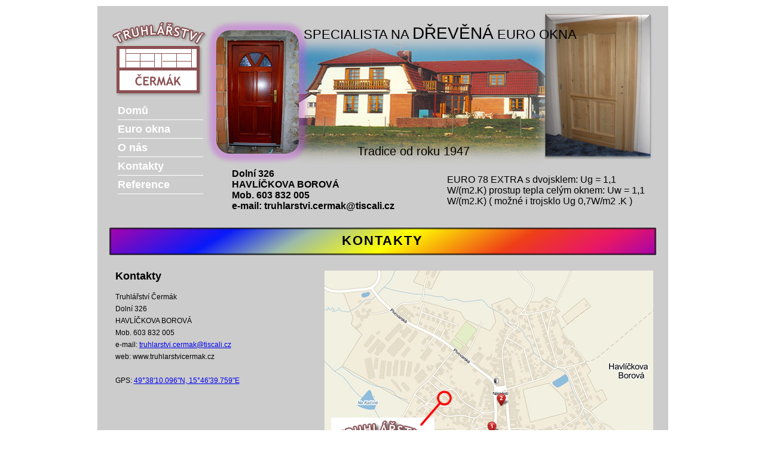

--- FILE ---
content_type: text/html
request_url: http://truhlarstvicermak.cz/kontakty.html
body_size: 1437
content:
<!DOCTYPE html PUBLIC "-//W3C//DTD XHTML 1.0 Transitional//EN" "http://www.w3.org/TR/xhtml1/DTD/xhtml1-transitional.dtd">
<html xmlns="http://www.w3.org/1999/xhtml">
<head>
<meta http-equiv="Content-Type" content="text/html; charset=utf-8" />
<meta http-equiv="content-language" content="cs" />
<title>Truhlářství Čermák | Specialista na dřevěná EURO OKNA</title>
<meta name="description" content="Truhlářství Čermák, HAvlíčkova Borová, Havlíčkův Brod, Brod, Vysočina"/>
<meta name="keywords" content="Truhlářství Čermák, Havlíčkova Borová, dřevo, euro okna, dveře, Havlíčkův Brod, Brod, Vysočina"/>
<meta name="robots" content="all"/>
<meta name="author" content="Truhlářství Čermák, truhlarstvi.cermak@tiscali.cz"/>
<meta name="copyright" content="Truhlářství Čermák" />
<link href="_css/styl.css" rel="stylesheet" type="text/css" />
</head>

<body>
<div id="telo">
  <div id="top">
    <div id="menu">
      <div class="menu1"><a href="index.html">Domů</a></div>
      <div class="menu1"><a href="euro_okna.html">Euro okna</a></div>
      <div class="menu1"><a href="truhlarstvi_cermak.html">O nás</a></div>
      <div class="menu1"><a href="kontakty.html">Kontakty</a></div>
      <div class="menu1"><a href="reference.html">Reference</a></div>
   
    </div>
    <div class="nadpis">SPECIALISTA NA 
      <span class="velke">DŘEVĚNÁ</span> 
    EURO OKNA</div>
    <div class="since">Tradice od roku 1947</div>
    <div class="adresa_popis">
      <div class="adresa">Dolní 326
        <br />
        HAVLÍČKOVA BOROVÁ
        <br />
        Mob. 603 832 005
        <br />
      e-mail: <a href="mailto:truhlarstvi.cermak@tiscali.cz">truhlarstvi.cermak@tiscali.cz</a></div>
      <div class="popis">EURO  78 EXTRA s dvojsklem: Ug = 1,1 W/(m2.K)
prostup tepla celým oknem: Uw = 1,1 W/(m2.K)
( možné i trojsklo Ug 0,7W/m2 .K )
</div>
    </div>
   
  </div> <div class="barva">KONTAKTY
</div><div id="center955"><div id="leva350"><h2>Kontakty<br />
</h2>

      
<p>Truhlářství Čermák<br />
  Dolní 326
  <br />
  HAVLÍČKOVA BOROVÁ
  <br />
  Mob. 603 832 005
  <br />
  e-mail: <a href="mailto:truhlarstvi.cermak@tiscali.cz">truhlarstvi.cermak@tiscali.cz</a><br />
  web: www.truhlarstvicermak.cz<br />
<br />
GPS: <a href="http://www.mapy.cz/#x=15.780848&amp;y=49.636166&amp;z=15&amp;t=s&amp;q=49%25C2%25B038'10.096%2522N%252C%252015%25C2%25B046'39.759%2522E&amp;qp=15.773287_49.634463_15.779608_49.637874_16&amp;d=coor_15.777711%2C49.636138_1&amp;rc=15.777690_49.636156__&amp;rl=Doln%C3%AD%20%C4%8D.p.%20326%2C%20Havl%C3%AD%C4%8Dkova%20Borov%C3%A1%2C%20okres%20Havl%C3%AD%C4%8Dk%C5%AFv%20Brod_49%C2%B038'10.097%22N%2015%C2%B046'39.760%22E&amp;rp=%7B%22criterion%22%3A%22fast%22%7D" target="_blank">49°38'10.096&quot;N, 15°46'39.759&quot;E</a></p>
<p>&nbsp;</p>
  </div>
    <div id="prava575">
      <p><a href="http://www.mapy.cz/#x=15.780848&amp;y=49.636166&amp;z=15&amp;t=s&amp;q=49%C2%B038'10.096%22N%2C%2015%C2%B046'39.759%22E&amp;qp=15.773287_49.634463_15.779608_49.637874_16&amp;d=coor_15.777711,49.636138_1&amp;rc=15.777690_49.636156__&amp;rl=Dolní č.p. 326, Havlíčkova Borová, okres Havlíčkův Brod_49°38'10.097&quot;N 15°46'39.760&quot;E&amp;rp={&quot;criterion&quot;%3A&quot;fast&quot;}" target="_blank"><img src="_obraz/mapa.jpg" alt="Truhlářství Čermák" border="0" /><br />
      </a></p>
      <p>&nbsp;</p>
    </div>
  </div>
</div>
<div id="footer">Truhlářství Čermák | Dolní 326 | HAVLÍČKOVA BOROVÁ | Mobil: 603 832 005 | e-mail: <a href="mailto:truhlarstvi.cermak@tiscali.cz">truhlarstvi.cermak@tiscali.cz</a></div>
</body>
</html>


--- FILE ---
content_type: text/css
request_url: http://truhlarstvicermak.cz/_css/styl.css
body_size: 871
content:
@charset "utf-8";
body {
	margin-left: 0px;
	margin-top: 0px;
	margin-right: 0px;
	margin-bottom: 0px;
	font-family: "trebuchet ms", Verdana, Arial, Helvetica, sans-serif;
}
body,td,th {
}
#telo {
	width: 955px;
	margin-top: 0px;
	margin-right: auto;
	margin-bottom: 0px;
	margin-left: auto;
	background-color: #CCCCCC;
}
.stin {
	background-image: url(../_obraz/stin.png);
	display: block;
	height: 202px;
	width: 217px;
	padding-top: 5px;
	padding-left: 5px;
}
#top {
	background-image: url(../_obraz/top.png);
	display: block;
	height: 360px;
	width: 916px;
	background-repeat: no-repeat;
	margin-top: 10px;
	margin-right: auto;
	margin-bottom: 0px;
	margin-left: auto;
}
#menu {
	float: left;
	height: 200px;
	width: 143px;
	margin-top: 160px;
	margin-left: 15px;
	font-weight: bold;
	color: #FFFFFF;
	font-size: 18px;
}
.nadpis {
	margin-top: 30px;
	margin-left: 140px;
	float: right;
	width: 590px;
	font-size: 22px;
}
.velke {
	font-size: 28px;
}
.menu1 {
	height: 25px;
	border-bottom-width: 1px;
	border-bottom-style: solid;
	border-bottom-color: #FFFFFF;
	padding-top: 5px;
}
.menu1 a:link {color:#FFFFFF ; text-decoration:none }
.menu1 a:visited {color:#FFFFFF ; text-decoration:none }
.menu1 a:hover {color:#000000 ; text-decoration:none }
.since {
	margin-top: 170px;
	margin-left: 140px;
	float: right;
	width: 500px;
	font-size: 20px;
}
.adresa_popis {
	margin-top: 17px;
	float: right;
	width: 710px;
	font-size: 22px;
}
.adresa {
	float: left;
	width: 300px;
	font-size: 16px;
	font-weight: bold;
}
.adresa a:link {color:#000000; text-decoration:none }
.adresa a:visited {color:#000000; text-decoration:none }
.adresa a:hover {color:#000000; text-decoration:underline }
.popis {
	float: right;
	width: 350px;
	font-size: 16px;
	margin-top: 10px;
}
.popis2 {
	margin-top: 20px;
	margin-right: auto;
	margin-left: auto;
	padding-left: 40px;
	overflow: hidden;
}
#footer {
	text-align: center;
	width: 955px;
	margin-top: 10px;
	margin-right: auto;
	margin-bottom: 0px;
	margin-left: auto;
	color: #999999;
	font-size: 14px;
}
#footer a:link {color:#999999; text-decoration: underline}
#footer a:visited {color:#999999; text-decoration: none}
#footer a:hover {color:#999999; text-decoration: none}
.barva {
	background-image: url(../_obraz/barva.png);
	background-repeat: no-repeat;
	height: 47px;
	width: 916px;
	margin-top: 10px;
	margin-right: auto;
	margin-bottom: 0px;
	margin-left: auto;
	padding-top: 10px;
	text-align: center;
	font-size: 22px;
	font-weight: bold;
	letter-spacing: 2px;
	overflow: hidden;
}
li {
	list-style-image: url(../_obraz/odrazka.png);
}
.adresa_popis2 {
	margin-top: 40px;
	float: right;
	width: 710px;
	font-size: 30px;
	text-align: center;
}
#center955 {
	width: 955px;
	margin-top: 0px;
	margin-right: auto;
	margin-bottom: 0px;
	margin-left: auto;
	display: block;
	overflow: hidden;
}
#prava575 {
	float: right;
	width: 575px;
}
#prava50 {
	float: right;
	width: 260px;
	padding-right: 28px;
}
.stin2 {
	background-image: url(../_obraz/stin2.png);
	display: block;
	height: 237px;
	width: 255px;
	padding-top: 5px;
	padding-left: 5px;
	margin-bottom: 15px;
}
.obrazekl {
	float: right;
}

#leva50 {
	float: left;
	width: 277px;
	padding-right: 10px;
}
#leva350 {
	float: left;
	width: 335px;
	padding-left: 30px;
	font-size: 12px;
	line-height: 20px;
	text-align: justify;
	padding-right: 15px;
}
